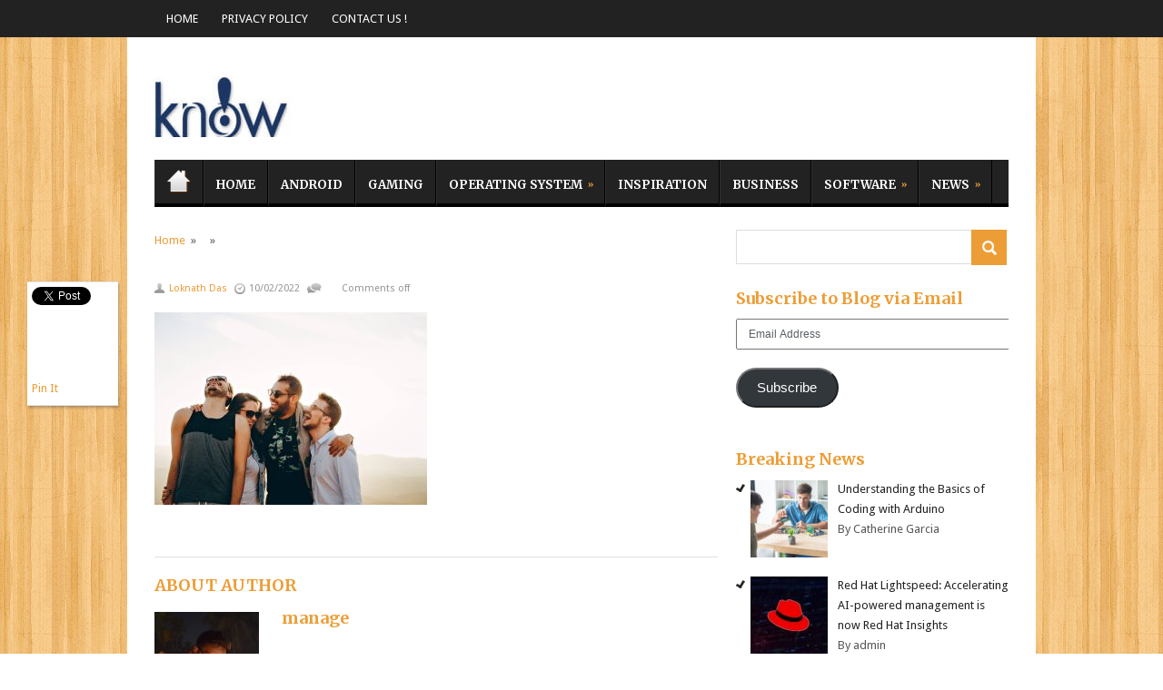

--- FILE ---
content_type: text/html; charset=UTF-8
request_url: https://knowtive.com/what-comes-first-teamship-or-friendship/attachment/5152/
body_size: 12331
content:
<!DOCTYPE html>
<html class="no-js" lang="en-US">
<head>
	<meta charset="UTF-8">
	<title>- knowtive</title>
	<link rel="icon" href="https://knowtive.com/wp-content/uploads/2017/08/logo2-2.jpg" type="image/x-icon" />
<!--iOS/android/handheld specific -->	
<link rel="apple-touch-icon" href="apple-touch-icon.png">
<meta name="viewport" content="width=device-width, initial-scale=1.0">
<meta name="apple-mobile-web-app-capable" content="yes">
<meta name="apple-mobile-web-app-status-bar-style" content="black">
	<link rel="stylesheet" type="text/css" media="all" href="https://knowtive.com/wp-content/themes/swift/style.css" />
	<link rel="pingback" href="https://knowtive.com/xmlrpc.php" />
			<!--[if lt IE 9]>
	<script src="https://html5shim.googlecode.com/svn/trunk/html5.js"></script>
	<![endif]-->
	<!--start fonts-->
<link href="https://fonts.googleapis.com/css?family=Merriweather:400,700" rel="stylesheet" type="text/css">
<style type="text/css">
.title, h1,h2,h3,h4,h5,h6,#thirdNewsBox .thirdPost, #commentform p label, .secondary-navigation a, .readMore a, #tabber ul.tabs li a, .related-posts a, .total-comments, #commentform input#submit, #tabber .inside li div.info .entry-title, .plink, .advanced-recent-posts a { font-family: 'Merriweather', sans-serif;}
</style>
<link href="https://fonts.googleapis.com/css?family=Droid Sans:400,400italic,700,700italic" rel="stylesheet" type="text/css">
<style type="text/css">
body {font-family: 'Droid Sans', sans-serif;}
</style>
<!--end fonts-->
<script src="//ajax.googleapis.com/ajax/libs/jquery/1.8.2/jquery.min.js"></script>
<script src="https://knowtive.com/wp-content/themes/swift/js/modernizr.min.js"></script>
<script src="https://knowtive.com/wp-content/themes/swift/js/customscript.js" type="text/javascript"></script>
<!--start slider-->
<!--end slider-->
<style type="text/css">
#header h1, #header h2 {text-indent: -999em; min-width:150px; }
#header h1 a, #header h2 a {background: url(https://knowtive.com/wp-content/uploads/2017/08/logo2-2.jpg) no-repeat; min-width: 150px; display: block; min-height: 75px; line-height: 75px; }
body {background-color:#ffffff;}
body {background-image:url(https://knowtive.com/wp-content/themes/swift/images/pattern14.png);}
.mts-subscribe input[type="submit"], .sliderReadMore a, .readMore a, #search-image, .carousel .flex-direction-nav .flex-prev, .carousel .flex-direction-nav .flex-next, #commentform input#submit, #tabber ul.tabs li a.selected, #tabber ul.tabs li.tab-recent-posts a.selected, #tabber .inside li:hover, #widget_recent_entries ul li:hover, #mts_pp li:hover, #widget_categoryposts li:hover, .main-navigation li a:hover, .secondary-navigation li a:hover, .secondary-navigation .gohome a:hover, .sfHover, #tabber ul.tabs li, #navigation ul li li, .pagination a, .pagination2, #thirdNewsBox .thirdPost .relnewslink:before {background-color:#ed9d36; }
.single_post a, a:hover, #logo a, .textwidget a, #commentform a, .copyrights a:hover, a, h1, h2, h3, h4, h5, h6, #thirdNewsBox a:hover, #sidebars .widget a:hover, .total-comments, .reply a, .sf-with-ul::after {color:#ed9d36; }
#commentform textarea:hover, input#author:hover, input#email:hover, input#url:hover { border-color: #ed9d36; }
.shareit { top: 310px; left: auto; z-index: 0; margin: 0 0 0 -140px; width: 90px; position: fixed; overflow: hidden; padding: 5px; background: #fff; -webkit-box-shadow: 1px 2px 3px rgba(50, 50, 50, 0.35);
-moz-box-shadow: 1px 2px 3px rgba(50, 50, 50, 0.35);
box-shadow: 1px 2px 3px rgba(50, 50, 50, 0.35);}
.share-item {margin: 2px;}
</style>
	<meta name='robots' content='index, follow, max-image-preview:large, max-snippet:-1, max-video-preview:-1' />

	<!-- This site is optimized with the Yoast SEO plugin v22.9 - https://yoast.com/wordpress/plugins/seo/ -->
	<link rel="canonical" href="https://knowtive.com/what-comes-first-teamship-or-friendship/attachment/5152/" />
	<meta property="og:locale" content="en_US" />
	<meta property="og:type" content="article" />
	<meta property="og:title" content="- knowtive" />
	<meta property="og:url" content="https://knowtive.com/what-comes-first-teamship-or-friendship/attachment/5152/" />
	<meta property="og:site_name" content="knowtive" />
	<meta property="og:image" content="https://knowtive.com/what-comes-first-teamship-or-friendship/attachment/5152" />
	<meta property="og:image:width" content="1843" />
	<meta property="og:image:height" content="1300" />
	<meta property="og:image:type" content="image/jpeg" />
	<meta name="twitter:card" content="summary_large_image" />
	<script type="application/ld+json" class="yoast-schema-graph">{"@context":"https://schema.org","@graph":[{"@type":"WebPage","@id":"https://knowtive.com/what-comes-first-teamship-or-friendship/attachment/5152/","url":"https://knowtive.com/what-comes-first-teamship-or-friendship/attachment/5152/","name":"- knowtive","isPartOf":{"@id":"https://knowtive.com/#website"},"primaryImageOfPage":{"@id":"https://knowtive.com/what-comes-first-teamship-or-friendship/attachment/5152/#primaryimage"},"image":{"@id":"https://knowtive.com/what-comes-first-teamship-or-friendship/attachment/5152/#primaryimage"},"thumbnailUrl":"https://knowtive.com/wp-content/uploads/2022/02/pexels-photo-708440.jpeg.jpg","datePublished":"2022-02-10T06:30:37+00:00","dateModified":"2022-02-10T06:30:37+00:00","breadcrumb":{"@id":"https://knowtive.com/what-comes-first-teamship-or-friendship/attachment/5152/#breadcrumb"},"inLanguage":"en-US","potentialAction":[{"@type":"ReadAction","target":["https://knowtive.com/what-comes-first-teamship-or-friendship/attachment/5152/"]}]},{"@type":"ImageObject","inLanguage":"en-US","@id":"https://knowtive.com/what-comes-first-teamship-or-friendship/attachment/5152/#primaryimage","url":"https://knowtive.com/wp-content/uploads/2022/02/pexels-photo-708440.jpeg.jpg","contentUrl":"https://knowtive.com/wp-content/uploads/2022/02/pexels-photo-708440.jpeg.jpg","width":1843,"height":1300},{"@type":"BreadcrumbList","@id":"https://knowtive.com/what-comes-first-teamship-or-friendship/attachment/5152/#breadcrumb","itemListElement":[{"@type":"ListItem","position":1,"name":"Home","item":"https://knowtive.com/"},{"@type":"ListItem","position":2,"name":"What comes first, teamship or friendship?","item":"https://knowtive.com/what-comes-first-teamship-or-friendship/"}]},{"@type":"WebSite","@id":"https://knowtive.com/#website","url":"https://knowtive.com/","name":"knowtive","description":"Know Tive","potentialAction":[{"@type":"SearchAction","target":{"@type":"EntryPoint","urlTemplate":"https://knowtive.com/?s={search_term_string}"},"query-input":"required name=search_term_string"}],"inLanguage":"en-US"}]}</script>
	<!-- / Yoast SEO plugin. -->


<link rel='dns-prefetch' href='//stats.wp.com' />
<link rel="alternate" type="application/rss+xml" title="knowtive &raquo; Feed" href="https://knowtive.com/feed/" />
<link rel="alternate" type="application/rss+xml" title="knowtive &raquo; Comments Feed" href="https://knowtive.com/comments/feed/" />
<link rel="alternate" title="oEmbed (JSON)" type="application/json+oembed" href="https://knowtive.com/wp-json/oembed/1.0/embed?url=https%3A%2F%2Fknowtive.com%2Fwhat-comes-first-teamship-or-friendship%2Fattachment%2F5152%2F" />
<link rel="alternate" title="oEmbed (XML)" type="text/xml+oembed" href="https://knowtive.com/wp-json/oembed/1.0/embed?url=https%3A%2F%2Fknowtive.com%2Fwhat-comes-first-teamship-or-friendship%2Fattachment%2F5152%2F&#038;format=xml" />
<style id='wp-img-auto-sizes-contain-inline-css' type='text/css'>
img:is([sizes=auto i],[sizes^="auto," i]){contain-intrinsic-size:3000px 1500px}
/*# sourceURL=wp-img-auto-sizes-contain-inline-css */
</style>
<style id='wp-emoji-styles-inline-css' type='text/css'>

	img.wp-smiley, img.emoji {
		display: inline !important;
		border: none !important;
		box-shadow: none !important;
		height: 1em !important;
		width: 1em !important;
		margin: 0 0.07em !important;
		vertical-align: -0.1em !important;
		background: none !important;
		padding: 0 !important;
	}
/*# sourceURL=wp-emoji-styles-inline-css */
</style>
<style id='wp-block-library-inline-css' type='text/css'>
:root{--wp-block-synced-color:#7a00df;--wp-block-synced-color--rgb:122,0,223;--wp-bound-block-color:var(--wp-block-synced-color);--wp-editor-canvas-background:#ddd;--wp-admin-theme-color:#007cba;--wp-admin-theme-color--rgb:0,124,186;--wp-admin-theme-color-darker-10:#006ba1;--wp-admin-theme-color-darker-10--rgb:0,107,160.5;--wp-admin-theme-color-darker-20:#005a87;--wp-admin-theme-color-darker-20--rgb:0,90,135;--wp-admin-border-width-focus:2px}@media (min-resolution:192dpi){:root{--wp-admin-border-width-focus:1.5px}}.wp-element-button{cursor:pointer}:root .has-very-light-gray-background-color{background-color:#eee}:root .has-very-dark-gray-background-color{background-color:#313131}:root .has-very-light-gray-color{color:#eee}:root .has-very-dark-gray-color{color:#313131}:root .has-vivid-green-cyan-to-vivid-cyan-blue-gradient-background{background:linear-gradient(135deg,#00d084,#0693e3)}:root .has-purple-crush-gradient-background{background:linear-gradient(135deg,#34e2e4,#4721fb 50%,#ab1dfe)}:root .has-hazy-dawn-gradient-background{background:linear-gradient(135deg,#faaca8,#dad0ec)}:root .has-subdued-olive-gradient-background{background:linear-gradient(135deg,#fafae1,#67a671)}:root .has-atomic-cream-gradient-background{background:linear-gradient(135deg,#fdd79a,#004a59)}:root .has-nightshade-gradient-background{background:linear-gradient(135deg,#330968,#31cdcf)}:root .has-midnight-gradient-background{background:linear-gradient(135deg,#020381,#2874fc)}:root{--wp--preset--font-size--normal:16px;--wp--preset--font-size--huge:42px}.has-regular-font-size{font-size:1em}.has-larger-font-size{font-size:2.625em}.has-normal-font-size{font-size:var(--wp--preset--font-size--normal)}.has-huge-font-size{font-size:var(--wp--preset--font-size--huge)}.has-text-align-center{text-align:center}.has-text-align-left{text-align:left}.has-text-align-right{text-align:right}.has-fit-text{white-space:nowrap!important}#end-resizable-editor-section{display:none}.aligncenter{clear:both}.items-justified-left{justify-content:flex-start}.items-justified-center{justify-content:center}.items-justified-right{justify-content:flex-end}.items-justified-space-between{justify-content:space-between}.screen-reader-text{border:0;clip-path:inset(50%);height:1px;margin:-1px;overflow:hidden;padding:0;position:absolute;width:1px;word-wrap:normal!important}.screen-reader-text:focus{background-color:#ddd;clip-path:none;color:#444;display:block;font-size:1em;height:auto;left:5px;line-height:normal;padding:15px 23px 14px;text-decoration:none;top:5px;width:auto;z-index:100000}html :where(.has-border-color){border-style:solid}html :where([style*=border-top-color]){border-top-style:solid}html :where([style*=border-right-color]){border-right-style:solid}html :where([style*=border-bottom-color]){border-bottom-style:solid}html :where([style*=border-left-color]){border-left-style:solid}html :where([style*=border-width]){border-style:solid}html :where([style*=border-top-width]){border-top-style:solid}html :where([style*=border-right-width]){border-right-style:solid}html :where([style*=border-bottom-width]){border-bottom-style:solid}html :where([style*=border-left-width]){border-left-style:solid}html :where(img[class*=wp-image-]){height:auto;max-width:100%}:where(figure){margin:0 0 1em}html :where(.is-position-sticky){--wp-admin--admin-bar--position-offset:var(--wp-admin--admin-bar--height,0px)}@media screen and (max-width:600px){html :where(.is-position-sticky){--wp-admin--admin-bar--position-offset:0px}}
.has-text-align-justify{text-align:justify;}

/*# sourceURL=wp-block-library-inline-css */
</style><style id='global-styles-inline-css' type='text/css'>
:root{--wp--preset--aspect-ratio--square: 1;--wp--preset--aspect-ratio--4-3: 4/3;--wp--preset--aspect-ratio--3-4: 3/4;--wp--preset--aspect-ratio--3-2: 3/2;--wp--preset--aspect-ratio--2-3: 2/3;--wp--preset--aspect-ratio--16-9: 16/9;--wp--preset--aspect-ratio--9-16: 9/16;--wp--preset--color--black: #000000;--wp--preset--color--cyan-bluish-gray: #abb8c3;--wp--preset--color--white: #ffffff;--wp--preset--color--pale-pink: #f78da7;--wp--preset--color--vivid-red: #cf2e2e;--wp--preset--color--luminous-vivid-orange: #ff6900;--wp--preset--color--luminous-vivid-amber: #fcb900;--wp--preset--color--light-green-cyan: #7bdcb5;--wp--preset--color--vivid-green-cyan: #00d084;--wp--preset--color--pale-cyan-blue: #8ed1fc;--wp--preset--color--vivid-cyan-blue: #0693e3;--wp--preset--color--vivid-purple: #9b51e0;--wp--preset--gradient--vivid-cyan-blue-to-vivid-purple: linear-gradient(135deg,rgb(6,147,227) 0%,rgb(155,81,224) 100%);--wp--preset--gradient--light-green-cyan-to-vivid-green-cyan: linear-gradient(135deg,rgb(122,220,180) 0%,rgb(0,208,130) 100%);--wp--preset--gradient--luminous-vivid-amber-to-luminous-vivid-orange: linear-gradient(135deg,rgb(252,185,0) 0%,rgb(255,105,0) 100%);--wp--preset--gradient--luminous-vivid-orange-to-vivid-red: linear-gradient(135deg,rgb(255,105,0) 0%,rgb(207,46,46) 100%);--wp--preset--gradient--very-light-gray-to-cyan-bluish-gray: linear-gradient(135deg,rgb(238,238,238) 0%,rgb(169,184,195) 100%);--wp--preset--gradient--cool-to-warm-spectrum: linear-gradient(135deg,rgb(74,234,220) 0%,rgb(151,120,209) 20%,rgb(207,42,186) 40%,rgb(238,44,130) 60%,rgb(251,105,98) 80%,rgb(254,248,76) 100%);--wp--preset--gradient--blush-light-purple: linear-gradient(135deg,rgb(255,206,236) 0%,rgb(152,150,240) 100%);--wp--preset--gradient--blush-bordeaux: linear-gradient(135deg,rgb(254,205,165) 0%,rgb(254,45,45) 50%,rgb(107,0,62) 100%);--wp--preset--gradient--luminous-dusk: linear-gradient(135deg,rgb(255,203,112) 0%,rgb(199,81,192) 50%,rgb(65,88,208) 100%);--wp--preset--gradient--pale-ocean: linear-gradient(135deg,rgb(255,245,203) 0%,rgb(182,227,212) 50%,rgb(51,167,181) 100%);--wp--preset--gradient--electric-grass: linear-gradient(135deg,rgb(202,248,128) 0%,rgb(113,206,126) 100%);--wp--preset--gradient--midnight: linear-gradient(135deg,rgb(2,3,129) 0%,rgb(40,116,252) 100%);--wp--preset--font-size--small: 13px;--wp--preset--font-size--medium: 20px;--wp--preset--font-size--large: 36px;--wp--preset--font-size--x-large: 42px;--wp--preset--spacing--20: 0.44rem;--wp--preset--spacing--30: 0.67rem;--wp--preset--spacing--40: 1rem;--wp--preset--spacing--50: 1.5rem;--wp--preset--spacing--60: 2.25rem;--wp--preset--spacing--70: 3.38rem;--wp--preset--spacing--80: 5.06rem;--wp--preset--shadow--natural: 6px 6px 9px rgba(0, 0, 0, 0.2);--wp--preset--shadow--deep: 12px 12px 50px rgba(0, 0, 0, 0.4);--wp--preset--shadow--sharp: 6px 6px 0px rgba(0, 0, 0, 0.2);--wp--preset--shadow--outlined: 6px 6px 0px -3px rgb(255, 255, 255), 6px 6px rgb(0, 0, 0);--wp--preset--shadow--crisp: 6px 6px 0px rgb(0, 0, 0);}:where(.is-layout-flex){gap: 0.5em;}:where(.is-layout-grid){gap: 0.5em;}body .is-layout-flex{display: flex;}.is-layout-flex{flex-wrap: wrap;align-items: center;}.is-layout-flex > :is(*, div){margin: 0;}body .is-layout-grid{display: grid;}.is-layout-grid > :is(*, div){margin: 0;}:where(.wp-block-columns.is-layout-flex){gap: 2em;}:where(.wp-block-columns.is-layout-grid){gap: 2em;}:where(.wp-block-post-template.is-layout-flex){gap: 1.25em;}:where(.wp-block-post-template.is-layout-grid){gap: 1.25em;}.has-black-color{color: var(--wp--preset--color--black) !important;}.has-cyan-bluish-gray-color{color: var(--wp--preset--color--cyan-bluish-gray) !important;}.has-white-color{color: var(--wp--preset--color--white) !important;}.has-pale-pink-color{color: var(--wp--preset--color--pale-pink) !important;}.has-vivid-red-color{color: var(--wp--preset--color--vivid-red) !important;}.has-luminous-vivid-orange-color{color: var(--wp--preset--color--luminous-vivid-orange) !important;}.has-luminous-vivid-amber-color{color: var(--wp--preset--color--luminous-vivid-amber) !important;}.has-light-green-cyan-color{color: var(--wp--preset--color--light-green-cyan) !important;}.has-vivid-green-cyan-color{color: var(--wp--preset--color--vivid-green-cyan) !important;}.has-pale-cyan-blue-color{color: var(--wp--preset--color--pale-cyan-blue) !important;}.has-vivid-cyan-blue-color{color: var(--wp--preset--color--vivid-cyan-blue) !important;}.has-vivid-purple-color{color: var(--wp--preset--color--vivid-purple) !important;}.has-black-background-color{background-color: var(--wp--preset--color--black) !important;}.has-cyan-bluish-gray-background-color{background-color: var(--wp--preset--color--cyan-bluish-gray) !important;}.has-white-background-color{background-color: var(--wp--preset--color--white) !important;}.has-pale-pink-background-color{background-color: var(--wp--preset--color--pale-pink) !important;}.has-vivid-red-background-color{background-color: var(--wp--preset--color--vivid-red) !important;}.has-luminous-vivid-orange-background-color{background-color: var(--wp--preset--color--luminous-vivid-orange) !important;}.has-luminous-vivid-amber-background-color{background-color: var(--wp--preset--color--luminous-vivid-amber) !important;}.has-light-green-cyan-background-color{background-color: var(--wp--preset--color--light-green-cyan) !important;}.has-vivid-green-cyan-background-color{background-color: var(--wp--preset--color--vivid-green-cyan) !important;}.has-pale-cyan-blue-background-color{background-color: var(--wp--preset--color--pale-cyan-blue) !important;}.has-vivid-cyan-blue-background-color{background-color: var(--wp--preset--color--vivid-cyan-blue) !important;}.has-vivid-purple-background-color{background-color: var(--wp--preset--color--vivid-purple) !important;}.has-black-border-color{border-color: var(--wp--preset--color--black) !important;}.has-cyan-bluish-gray-border-color{border-color: var(--wp--preset--color--cyan-bluish-gray) !important;}.has-white-border-color{border-color: var(--wp--preset--color--white) !important;}.has-pale-pink-border-color{border-color: var(--wp--preset--color--pale-pink) !important;}.has-vivid-red-border-color{border-color: var(--wp--preset--color--vivid-red) !important;}.has-luminous-vivid-orange-border-color{border-color: var(--wp--preset--color--luminous-vivid-orange) !important;}.has-luminous-vivid-amber-border-color{border-color: var(--wp--preset--color--luminous-vivid-amber) !important;}.has-light-green-cyan-border-color{border-color: var(--wp--preset--color--light-green-cyan) !important;}.has-vivid-green-cyan-border-color{border-color: var(--wp--preset--color--vivid-green-cyan) !important;}.has-pale-cyan-blue-border-color{border-color: var(--wp--preset--color--pale-cyan-blue) !important;}.has-vivid-cyan-blue-border-color{border-color: var(--wp--preset--color--vivid-cyan-blue) !important;}.has-vivid-purple-border-color{border-color: var(--wp--preset--color--vivid-purple) !important;}.has-vivid-cyan-blue-to-vivid-purple-gradient-background{background: var(--wp--preset--gradient--vivid-cyan-blue-to-vivid-purple) !important;}.has-light-green-cyan-to-vivid-green-cyan-gradient-background{background: var(--wp--preset--gradient--light-green-cyan-to-vivid-green-cyan) !important;}.has-luminous-vivid-amber-to-luminous-vivid-orange-gradient-background{background: var(--wp--preset--gradient--luminous-vivid-amber-to-luminous-vivid-orange) !important;}.has-luminous-vivid-orange-to-vivid-red-gradient-background{background: var(--wp--preset--gradient--luminous-vivid-orange-to-vivid-red) !important;}.has-very-light-gray-to-cyan-bluish-gray-gradient-background{background: var(--wp--preset--gradient--very-light-gray-to-cyan-bluish-gray) !important;}.has-cool-to-warm-spectrum-gradient-background{background: var(--wp--preset--gradient--cool-to-warm-spectrum) !important;}.has-blush-light-purple-gradient-background{background: var(--wp--preset--gradient--blush-light-purple) !important;}.has-blush-bordeaux-gradient-background{background: var(--wp--preset--gradient--blush-bordeaux) !important;}.has-luminous-dusk-gradient-background{background: var(--wp--preset--gradient--luminous-dusk) !important;}.has-pale-ocean-gradient-background{background: var(--wp--preset--gradient--pale-ocean) !important;}.has-electric-grass-gradient-background{background: var(--wp--preset--gradient--electric-grass) !important;}.has-midnight-gradient-background{background: var(--wp--preset--gradient--midnight) !important;}.has-small-font-size{font-size: var(--wp--preset--font-size--small) !important;}.has-medium-font-size{font-size: var(--wp--preset--font-size--medium) !important;}.has-large-font-size{font-size: var(--wp--preset--font-size--large) !important;}.has-x-large-font-size{font-size: var(--wp--preset--font-size--x-large) !important;}
/*# sourceURL=global-styles-inline-css */
</style>

<style id='classic-theme-styles-inline-css' type='text/css'>
/*! This file is auto-generated */
.wp-block-button__link{color:#fff;background-color:#32373c;border-radius:9999px;box-shadow:none;text-decoration:none;padding:calc(.667em + 2px) calc(1.333em + 2px);font-size:1.125em}.wp-block-file__button{background:#32373c;color:#fff;text-decoration:none}
/*# sourceURL=/wp-includes/css/classic-themes.min.css */
</style>
<link rel='stylesheet' id='cmplz-general-css' href='https://knowtive.com/wp-content/plugins/complianz-gdpr/assets/css/cookieblocker.min.css?ver=1768632741' type='text/css' media='all' />
<link rel='stylesheet' id='recent-posts-widget-with-thumbnails-public-style-css' href='https://knowtive.com/wp-content/plugins/recent-posts-widget-with-thumbnails/public.css?ver=7.1.1' type='text/css' media='all' />
<style id='jetpack_facebook_likebox-inline-css' type='text/css'>
.widget_facebook_likebox {
	overflow: hidden;
}

/*# sourceURL=https://knowtive.com/wp-content/plugins/jetpack/modules/widgets/facebook-likebox/style.css */
</style>
<link rel='stylesheet' id='jetpack_css-css' href='https://knowtive.com/wp-content/plugins/jetpack/css/jetpack.css?ver=13.5' type='text/css' media='all' />
<script type="text/javascript" src="https://knowtive.com/wp-includes/js/jquery/jquery.min.js?ver=3.7.1" id="jquery-core-js"></script>
<script type="text/javascript" src="https://knowtive.com/wp-includes/js/jquery/jquery-migrate.min.js?ver=3.4.1" id="jquery-migrate-js"></script>
<link rel="https://api.w.org/" href="https://knowtive.com/wp-json/" /><link rel="alternate" title="JSON" type="application/json" href="https://knowtive.com/wp-json/wp/v2/media/5152" /><link rel="EditURI" type="application/rsd+xml" title="RSD" href="https://knowtive.com/xmlrpc.php?rsd" />
<meta name="google-site-verification" content="1jIWzSDqZ74wRFtI9IxEfxqx3wINndTXv0ELqBanvN0" />
	<style>img#wpstats{display:none}</style>
		<link rel="icon" href="https://knowtive.com/wp-content/uploads/2016/04/cropped-logo2-32x32.jpg" sizes="32x32" />
<link rel="icon" href="https://knowtive.com/wp-content/uploads/2016/04/cropped-logo2-192x192.jpg" sizes="192x192" />
<link rel="apple-touch-icon" href="https://knowtive.com/wp-content/uploads/2016/04/cropped-logo2-180x180.jpg" />
<meta name="msapplication-TileImage" content="https://knowtive.com/wp-content/uploads/2016/04/cropped-logo2-270x270.jpg" />
</head>


<body data-rsssl=1 id ="blog" class="attachment wp-singular attachment-template-default single single-attachment postid-5152 attachmentid-5152 attachment-jpeg wp-theme-swift main">
	<header class="main-header">
		<div class="container">
			<div class="main-navigation">
				<nav id="navigation" >
											<ul id="menu-home1" class="menu"><li id="menu-item-1789" class="menu-item menu-item-type-custom menu-item-object-custom menu-item-home menu-item-1789"><a href="https://knowtive.com/">Home</a></li>
<li id="menu-item-1794" class="menu-item menu-item-type-post_type menu-item-object-page menu-item-1794"><a href="https://knowtive.com/privacy-policy/">Privacy Policy</a></li>
<li id="menu-item-1790" class="menu-item menu-item-type-post_type menu-item-object-page menu-item-1790"><a href="https://knowtive.com/contact-us/">Contact Us !</a></li>
</ul>									</nav>				
			</div><!--.main-navigation-->
			<div id="header">
				<div class="content">
												<h2 id="logo">
								<a href="https://knowtive.com">knowtive</a>
							</h2><!-- END #logo -->
										<div class="header-banner">
																	</div>
				<div class="secondary-navigation">
					<nav id="navigation" >
													<ul id="menu-home" class="menu"><li class="gohome"><a href="https://knowtive.com">Home</a></li><li id="menu-item-637" class="menu-item menu-item-type-custom menu-item-object-custom menu-item-home menu-item-637"><a href="https://knowtive.com/">Home</a></li>
<li id="menu-item-625" class="menu-item menu-item-type-taxonomy menu-item-object-category menu-item-625"><a href="https://knowtive.com/category/android/">Android</a></li>
<li id="menu-item-628" class="menu-item menu-item-type-taxonomy menu-item-object-category menu-item-628"><a href="https://knowtive.com/category/gaming/">Gaming</a></li>
<li id="menu-item-632" class="menu-item menu-item-type-taxonomy menu-item-object-category menu-item-has-children menu-item-632"><a href="https://knowtive.com/category/operating-system/">Operating System</a>
<ul class="sub-menu">
	<li id="menu-item-636" class="menu-item menu-item-type-taxonomy menu-item-object-category menu-item-636"><a href="https://knowtive.com/category/windows/">Windows</a></li>
	<li id="menu-item-626" class="menu-item menu-item-type-taxonomy menu-item-object-category menu-item-626"><a href="https://knowtive.com/category/apple/">Apple</a></li>
</ul>
</li>
<li id="menu-item-629" class="menu-item menu-item-type-taxonomy menu-item-object-category menu-item-629"><a href="https://knowtive.com/category/inspiration/">Inspiration</a></li>
<li id="menu-item-627" class="menu-item menu-item-type-taxonomy menu-item-object-category menu-item-627"><a href="https://knowtive.com/category/business/">Business</a></li>
<li id="menu-item-634" class="menu-item menu-item-type-taxonomy menu-item-object-category menu-item-has-children menu-item-634"><a href="https://knowtive.com/category/software/">Software</a>
<ul class="sub-menu">
	<li id="menu-item-635" class="menu-item menu-item-type-taxonomy menu-item-object-category menu-item-635"><a href="https://knowtive.com/category/web-design/">Web Design</a></li>
</ul>
</li>
<li id="menu-item-631" class="menu-item menu-item-type-taxonomy menu-item-object-category menu-item-has-children menu-item-631"><a href="https://knowtive.com/category/news/">News</a>
<ul class="sub-menu">
	<li id="menu-item-633" class="menu-item menu-item-type-taxonomy menu-item-object-category menu-item-633"><a href="https://knowtive.com/category/social-media/">Social Media</a></li>
	<li id="menu-item-630" class="menu-item menu-item-type-taxonomy menu-item-object-category menu-item-630"><a href="https://knowtive.com/category/latest-internet-news/">Latest Internet News</a></li>
</ul>
</li>
</ul>											</nav>
				</div><!--.secondary-navigation-->
				</div><!--.content-->  
			</div><!--#header-->
		</div><!--.container-->        
	</header>
<div class="main-container"><div id="page" class="single">
	<div class="content">
		<article class="article">
			<div id="content_box" >
									<div id="post-5152" class="g post post-5152 attachment type-attachment status-inherit hentry">
                    <div class="single_post">
									<div class="breadcrumb"><a href="https://knowtive.com" rel="nofollow">Home</a>&nbsp;&nbsp;&#187;&nbsp;&nbsp; &nbsp;&nbsp;&#187;&nbsp;&nbsp; </div>
										<header>
						<h1 class="title single-title"></h1>
                                        <div class="post-info">
							<span class="postAuthor"><a rel="nofollow" href="https://knowtive.com/author/manage/" title="Posts by Loknath Das" rel="author">Loknath Das</a></span>
							<time>10/02/2022</time>
							<span class="postComments"><span class="commentslink">Comments off</span></span>
						</div>
								</header><!--.headline_area-->
                        
						<div class="post-single-content box mark-links">
													<p class="attachment"><a href='https://knowtive.com/wp-content/uploads/2022/02/pexels-photo-708440.jpeg.jpg'><img fetchpriority="high" decoding="async" width="300" height="212" src="https://knowtive.com/wp-content/uploads/2022/02/pexels-photo-708440.jpeg-300x212.jpg" class="attachment-medium size-medium" alt="" srcset="https://knowtive.com/wp-content/uploads/2022/02/pexels-photo-708440.jpeg-300x212.jpg 300w, https://knowtive.com/wp-content/uploads/2022/02/pexels-photo-708440.jpeg-1024x722.jpg 1024w, https://knowtive.com/wp-content/uploads/2022/02/pexels-photo-708440.jpeg-768x542.jpg 768w, https://knowtive.com/wp-content/uploads/2022/02/pexels-photo-708440.jpeg-1536x1083.jpg 1536w, https://knowtive.com/wp-content/uploads/2022/02/pexels-photo-708440.jpeg.jpg 1843w" sizes="(max-width: 300px) 100vw, 300px" /></a></p>
													 
			<div class="shareit">
										<!-- Twitter -->
						<span class="share-item twitterbtn">
						<a href="https://twitter.com/share" class="twitter-share-button" data-via="mythemeshopteam">Tweet</a>
						</span>
														<!-- GPlus -->
						<span class="share-item gplusbtn">
						<g:plusone size="medium"></g:plusone>
						</span>
														<!-- Facebook -->
						<span class="share-item facebookbtn">
						<div id="fb-root"></div>
						<div class="fb-like" data-send="false" data-layout="button_count" data-width="150" data-show-faces="false"></div>
						</span>
														<!--Linkedin -->
						<span class="share-item linkedinbtn">
						<script type="text/javascript" src="https://platform.linkedin.com/in.js"></script><script type="in/share" data-url="https://knowtive.com/what-comes-first-teamship-or-friendship/attachment/5152/" data-counter="right"></script>
						</span>
														<!-- Stumble -->
						<span class="share-item stumblebtn">
						<su:badge layout="1"></su:badge>
						<script type="text/javascript"> 
						(function() { 
						var li = document.createElement('script'); li.type = 'text/javascript'; li.async = true; 
						li.src = window.location.protocol + '//platform.stumbleupon.com/1/widgets.js'; 
						var s = document.getElementsByTagName('script')[0]; s.parentNode.insertBefore(li, s); 
						})(); 
						</script>
						</span>
														<!-- Pinterest -->
						<span class="share-item pinbtn">
						<a href="https://pinterest.com/pin/create/button/?url=https://knowtive.com/what-comes-first-teamship-or-friendship/attachment/5152/&media=https://knowtive.com/wp-content/uploads/2022/02/pexels-photo-708440.jpeg-1024x722.jpg&description=" class="pin-it-button" count-layout="horizontal">Pin It</a>
						<script type="text/javascript" src="//assets.pinterest.com/js/pinit.js"></script>
						</span>
							</div>
		<!--Shareit-->
													</div>
						</div><!--.post-content box mark-links--> 
											<div class="postauthor">
                        <h4>About Author</h4>
							<img alt='' src='https://secure.gravatar.com/avatar/f6ef97b5c302915d08c33f44366c27c15f704b7edab772ee8c9387f47bee1544?s=115&#038;d=mm&#038;r=g' srcset='https://secure.gravatar.com/avatar/f6ef97b5c302915d08c33f44366c27c15f704b7edab772ee8c9387f47bee1544?s=230&#038;d=mm&#038;r=g 2x' class='avatar avatar-115 photo' height='115' width='115' decoding='async'/>                            <h5>manage</h5>
							<p></p>
						</div>
					  
							
															<!-- .related-posts -->
                         
					</div><!--.g post-->
					
					
					
												</div>
</article>
<aside class="sidebar c-4-12">
<div id="sidebars" class="g">
	<div class="sidebar">
	<ul class="sidebar_list">
		<li id="widget_search" class="widget widget-sidebar"><form method="get" id="searchform" class="search-form" action="https://knowtive.com" _lpchecked="1">
	<fieldset> 
		<input type="text" name="s" id="s" value="" onfocus="if(this.value=='Search this Site...')this.value='';" x-webkit-speech onwebkitspeechchange="transcribe(this.value)"> 
		<input id="search-image" type="submit" style="vertical-align: top;" value="Search">
	</fieldset>
	</fieldset>
</form></li><li id="widget_blog_subscription jetpack_subscription_widget" class="widget widget-sidebar"><h3>Subscribe to Blog via Email</h3>
			<div class="wp-block-jetpack-subscriptions__container">
			<form action="#" method="post" accept-charset="utf-8" id="subscribe-blog-blog_subscription-3"
				data-blog="110120162"
				data-post_access_level="everybody" >
									<p id="subscribe-email">
						<label id="jetpack-subscribe-label"
							class="screen-reader-text"
							for="subscribe-field-blog_subscription-3">
							Email Address						</label>
						<input type="email" name="email" required="required"
																					value=""
							id="subscribe-field-blog_subscription-3"
							placeholder="Email Address"
						/>
					</p>

					<p id="subscribe-submit"
											>
						<input type="hidden" name="action" value="subscribe"/>
						<input type="hidden" name="source" value="https://knowtive.com/what-comes-first-teamship-or-friendship/attachment/5152/"/>
						<input type="hidden" name="sub-type" value="widget"/>
						<input type="hidden" name="redirect_fragment" value="subscribe-blog-blog_subscription-3"/>
						<input type="hidden" id="_wpnonce" name="_wpnonce" value="32a2d51c4c" /><input type="hidden" name="_wp_http_referer" value="/what-comes-first-teamship-or-friendship/attachment/5152/" />						<button type="submit"
															class="wp-block-button__link"
																					name="jetpack_subscriptions_widget"
						>
							Subscribe						</button>
					</p>
							</form>
						</div>
			
</li><li id="recent-posts-widget-with-thumbnails" class="widget widget-sidebar">
<div id="rpwwt-recent-posts-widget-with-thumbnails-2" class="rpwwt-widget">
<h3>Breaking News</h3>
	<ul>
		<li><a href="https://knowtive.com/understanding-the-basics-of-coding-with-arduino/"><img width="85" height="85" src="https://knowtive.com/wp-content/uploads/2026/01/Understanding-the-Basics-of-Coding-with-Arduino-85x85.jpg" class="attachment-widgetthumb size-widgetthumb wp-post-image" alt="" decoding="async" loading="lazy" srcset="https://knowtive.com/wp-content/uploads/2026/01/Understanding-the-Basics-of-Coding-with-Arduino-85x85.jpg 85w, https://knowtive.com/wp-content/uploads/2026/01/Understanding-the-Basics-of-Coding-with-Arduino-150x150.jpg 150w" sizes="auto, (max-width: 85px) 100vw, 85px" /><span class="rpwwt-post-title">Understanding the Basics of Coding with Arduino</span></a><div class="rpwwt-post-author">By Catherine Garcia</div></li>
		<li><a href="https://knowtive.com/red-hat-lightspeed-accelerating-ai-powered-management-is-now-red-hat-insights/"><img width="85" height="85" src="https://knowtive.com/wp-content/uploads/2026/01/Red-Hat-85x85.jpg" class="attachment-widgetthumb size-widgetthumb wp-post-image" alt="" decoding="async" loading="lazy" srcset="https://knowtive.com/wp-content/uploads/2026/01/Red-Hat-85x85.jpg 85w, https://knowtive.com/wp-content/uploads/2026/01/Red-Hat-150x150.jpg 150w" sizes="auto, (max-width: 85px) 100vw, 85px" /><span class="rpwwt-post-title">Red Hat Lightspeed: Accelerating AI-powered management is now Red Hat Insights</span></a><div class="rpwwt-post-author">By admin</div></li>
		<li><a href="https://knowtive.com/happy-new-year-from-fifteen/"><img width="85" height="85" src="https://knowtive.com/wp-content/uploads/2026/01/happy-new-year-lettering-red-background-62803958-85x85.jpg" class="attachment-widgetthumb size-widgetthumb wp-post-image" alt="" decoding="async" loading="lazy" srcset="https://knowtive.com/wp-content/uploads/2026/01/happy-new-year-lettering-red-background-62803958-85x85.jpg 85w, https://knowtive.com/wp-content/uploads/2026/01/happy-new-year-lettering-red-background-62803958-150x150.jpg 150w" sizes="auto, (max-width: 85px) 100vw, 85px" /><span class="rpwwt-post-title">Happy New Year from Fifteen</span></a><div class="rpwwt-post-author">By admin</div></li>
		<li><a href="https://knowtive.com/analyzer-for-fragrance-profiles-find-your-signature/"><img width="85" height="85" src="https://knowtive.com/wp-content/uploads/2025/12/Find_Your_Signature_Perfume-85x85.jpg" class="attachment-widgetthumb size-widgetthumb wp-post-image" alt="" decoding="async" loading="lazy" srcset="https://knowtive.com/wp-content/uploads/2025/12/Find_Your_Signature_Perfume-85x85.jpg 85w, https://knowtive.com/wp-content/uploads/2025/12/Find_Your_Signature_Perfume-150x150.jpg 150w" sizes="auto, (max-width: 85px) 100vw, 85px" /><span class="rpwwt-post-title">Analyzer for Fragrance Profiles: Find Your Signature</span></a><div class="rpwwt-post-author">By admin</div></li>
		<li><a href="https://knowtive.com/rent-your-console-embrace-the-experience-with-craving-for-gaming/"><img width="85" height="85" src="https://knowtive.com/wp-content/uploads/2025/12/video-game-entertainment-boy-6578106-1024x681-1-85x85.jpg" class="attachment-widgetthumb size-widgetthumb wp-post-image" alt="" decoding="async" loading="lazy" srcset="https://knowtive.com/wp-content/uploads/2025/12/video-game-entertainment-boy-6578106-1024x681-1-85x85.jpg 85w, https://knowtive.com/wp-content/uploads/2025/12/video-game-entertainment-boy-6578106-1024x681-1-150x150.jpg 150w" sizes="auto, (max-width: 85px) 100vw, 85px" /><span class="rpwwt-post-title">Rent Your Console, Embrace the Experience with Craving For Gaming</span></a><div class="rpwwt-post-author">By admin</div></li>
		<li><a href="https://knowtive.com/network-operating-systems-manual-2026/"><img width="85" height="85" src="https://knowtive.com/wp-content/uploads/2025/11/1678855514348-Image-2-85x85.png" class="attachment-widgetthumb size-widgetthumb wp-post-image" alt="" decoding="async" loading="lazy" srcset="https://knowtive.com/wp-content/uploads/2025/11/1678855514348-Image-2-85x85.png 85w, https://knowtive.com/wp-content/uploads/2025/11/1678855514348-Image-2-150x150.png 150w" sizes="auto, (max-width: 85px) 100vw, 85px" /><span class="rpwwt-post-title">Network Operating Systems Manual 2026</span></a><div class="rpwwt-post-author">By admin</div></li>
	</ul>
</div><!-- .rpwwt-widget -->
</li><li id="recent-posts-widget-with-thumbnails" class="widget widget-sidebar">
<div id="rpwwt-recent-posts-widget-with-thumbnails-3" class="rpwwt-widget">
<h3>Treading News</h3>
	<ul>
		<li><a href="https://knowtive.com/trust-science-to-help-you-build-your-personal-brand/"><span class="rpwwt-post-title">Trust Science to Help You Build Your Personal Brand</span></a><div class="rpwwt-post-author">By Subhadip</div></li>
		<li><a href="https://knowtive.com/the-all-new-twitter-experience-handcrafted-for-windows-10/"><span class="rpwwt-post-title">The all new Twitter experience, handcrafted for Windows 10</span></a><div class="rpwwt-post-author">By Subhadip</div></li>
		<li><a href="https://knowtive.com/become-certified-web-design-pro-save-1500-training/"><span class="rpwwt-post-title">Become a certified web design pro and save over $1500 on the training</span></a><div class="rpwwt-post-author">By Loknath Das</div></li>
		<li><a href="https://knowtive.com/dont-design-this-at-home3-ui-disasters-to-avoid/"><span class="rpwwt-post-title">Don’t design this at home…3 UI disasters to avoid</span></a><div class="rpwwt-post-author">By Subhadip</div></li>
		<li><a href="https://knowtive.com/vivaldi-1-3-bold-new-vision-browsers/"><span class="rpwwt-post-title">Vivaldi 1.3 is a bold new vision for browsers</span></a><div class="rpwwt-post-author">By Catherine Garcia</div></li>
		<li><a href="https://knowtive.com/foundation-for-emails-2-0-mainstreams-responsive-email-design/"><span class="rpwwt-post-title">Foundation for Emails 2.0 mainstreams responsive email design</span></a><div class="rpwwt-post-author">By Subhadip</div></li>
		<li><a href="https://knowtive.com/clicksend-boost-marketing-possibilities-business/"><span class="rpwwt-post-title">ClickSend boost the marketing possibilities for your business</span></a><div class="rpwwt-post-author">By Subhadip</div></li>
		<li><a href="https://knowtive.com/guidelines-brutalist-web-design/"><span class="rpwwt-post-title">Guidelines for brutalist web design</span></a><div class="rpwwt-post-author">By Loknath Das</div></li>
		<li><a href="https://knowtive.com/introducing-google-tag-manager-real-world-tags/"><span class="rpwwt-post-title">Introducing Google Tag Manager for Real World Tags</span></a><div class="rpwwt-post-author">By Subhadip</div></li>
		<li><a href="https://knowtive.com/wordpress-4-6-pepper-released/"><span class="rpwwt-post-title">WordPress 4.6 “Pepper” released</span></a><div class="rpwwt-post-author">By Subhadip</div></li>
		<li><a href="https://knowtive.com/facebook-delivers-better-ux-businesses/"><span class="rpwwt-post-title">Facebook delivers a better UX for businesses</span></a><div class="rpwwt-post-author">By Subhadip</div></li>
		<li><a href="https://knowtive.com/use-these-web-design-tricks-to-grow-your-business-exponentially/"><span class="rpwwt-post-title">Use These Web Design Tricks to Grow Your Business Exponentially</span></a><div class="rpwwt-post-author">By Loknath Das</div></li>
	</ul>
</div><!-- .rpwwt-widget -->
</li><li id="widget_facebook_likebox" class="widget widget-sidebar"><h3><a href="https://www.facebook.com/knowtivecom-955434621237301/">Find Us</a></h3>		<div id="fb-root"></div>
		<div class="fb-page" data-href="https://www.facebook.com/knowtivecom-955434621237301/" data-width="340"  data-height="432" data-hide-cover="false" data-show-facepile="true" data-tabs="false" data-hide-cta="false" data-small-header="false">
		<div class="fb-xfbml-parse-ignore"><blockquote cite="https://www.facebook.com/knowtivecom-955434621237301/"><a href="https://www.facebook.com/knowtivecom-955434621237301/">Find Us</a></blockquote></div>
		</div>
		</li><li id="widget_text" class="widget widget-sidebar">			<div class="textwidget"><p><a href="http://www.alexa.com/siteinfo/knowtive.com"><script type="text/javascript" src="https://xslt.alexa.com/site_stats/js/t/a?url=knowtive.com"></script></a></p>
</div>
		</li>	</ul>
	</div>
</div><!--sidebars-->
</aside>	</div><!--#page-->
</div><!--.container-->
</div>
	<footer>
		<div class="container">
			<div class="footer-widgets">
						<div class="f-widget f-widget-1">
								</div>
		<div class="f-widget f-widget-2">
								</div>
		<div class="f-widget f-widget-4">
								</div>
		<div class="f-widget last">
								</div>
			</div><!--.footer-widgets-->			
			<!--start disclaimer-->
<div class="disclaimer">
<div class="row" id="disclaimer-note">

 
</div>
<!--start copyrights-->
<div class="copyrights">
<div class="row" id="copyright-note">
<span><a href="https://knowtive.com/" title="Know Tive">knowtive</a> Copyright &copy; 2026.</span>
<div class="top">Theme by <a href="https://knowtive.com/">KnowTive</a> <a href="#top" class="toplink"> </a></div>
</div>
</div>
<!--end copyrights-->
</div>
<!--end disclaimer-->
		</div><!--.container-->
	</footer><!--footer-->
<!--Twitter Button Script------>
<script>!function(d,s,id){var js,fjs=d.getElementsByTagName(s)[0];if(!d.getElementById(id)){js=d.createElement(s);js.id=id;js.src="//platform.twitter.com/widgets.js";fjs.parentNode.insertBefore(js,fjs);}}(document,"script","twitter-wjs");</script>
<script type="text/javascript">
  (function() {
    var po = document.createElement('script'); po.type = 'text/javascript'; po.async = true;
    po.src = 'https://apis.google.com/js/plusone.js';
    var s = document.getElementsByTagName('script')[0]; s.parentNode.insertBefore(po, s);
  })();
</script>
<!--Facebook Like Button Script------>
<script>(function(d, s, id) {
  var js, fjs = d.getElementsByTagName(s)[0];
  if (d.getElementById(id)) return;
  js = d.createElement(s); js.id = id;
  js.src = "//connect.facebook.net/en_US/all.js#xfbml=1&appId=136911316406581";
  fjs.parentNode.insertBefore(js, fjs);
}(document, 'script', 'facebook-jssdk'));</script>
<!--start lightbox-->
<!--end lightbox-->
<!--start footer code-->
<!--end footer code-->
<script type="speculationrules">
{"prefetch":[{"source":"document","where":{"and":[{"href_matches":"/*"},{"not":{"href_matches":["/wp-*.php","/wp-admin/*","/wp-content/uploads/*","/wp-content/*","/wp-content/plugins/*","/wp-content/themes/swift/*","/*\\?(.+)"]}},{"not":{"selector_matches":"a[rel~=\"nofollow\"]"}},{"not":{"selector_matches":".no-prefetch, .no-prefetch a"}}]},"eagerness":"conservative"}]}
</script>
			<script data-category="functional">
											</script>
			<script type="text/javascript" id="jetpack-facebook-embed-js-extra">
/* <![CDATA[ */
var jpfbembed = {"appid":"249643311490","locale":"en_US"};
//# sourceURL=jetpack-facebook-embed-js-extra
/* ]]> */
</script>
<script type="text/javascript" src="https://knowtive.com/wp-content/plugins/jetpack/_inc/build/facebook-embed.min.js?ver=13.5" id="jetpack-facebook-embed-js"></script>
<script type="text/javascript" src="https://stats.wp.com/e-202603.js" id="jetpack-stats-js" data-wp-strategy="defer"></script>
<script type="text/javascript" id="jetpack-stats-js-after">
/* <![CDATA[ */
_stq = window._stq || [];
_stq.push([ "view", JSON.parse("{\"v\":\"ext\",\"blog\":\"110120162\",\"post\":\"5152\",\"tz\":\"0\",\"srv\":\"knowtive.com\",\"j\":\"1:13.5\"}") ]);
_stq.push([ "clickTrackerInit", "110120162", "5152" ]);
//# sourceURL=jetpack-stats-js-after
/* ]]> */
</script>
<script id="wp-emoji-settings" type="application/json">
{"baseUrl":"https://s.w.org/images/core/emoji/17.0.2/72x72/","ext":".png","svgUrl":"https://s.w.org/images/core/emoji/17.0.2/svg/","svgExt":".svg","source":{"concatemoji":"https://knowtive.com/wp-includes/js/wp-emoji-release.min.js?ver=0c60def1e240fa9b915c74a8fe7a8482"}}
</script>
<script type="module">
/* <![CDATA[ */
/*! This file is auto-generated */
const a=JSON.parse(document.getElementById("wp-emoji-settings").textContent),o=(window._wpemojiSettings=a,"wpEmojiSettingsSupports"),s=["flag","emoji"];function i(e){try{var t={supportTests:e,timestamp:(new Date).valueOf()};sessionStorage.setItem(o,JSON.stringify(t))}catch(e){}}function c(e,t,n){e.clearRect(0,0,e.canvas.width,e.canvas.height),e.fillText(t,0,0);t=new Uint32Array(e.getImageData(0,0,e.canvas.width,e.canvas.height).data);e.clearRect(0,0,e.canvas.width,e.canvas.height),e.fillText(n,0,0);const a=new Uint32Array(e.getImageData(0,0,e.canvas.width,e.canvas.height).data);return t.every((e,t)=>e===a[t])}function p(e,t){e.clearRect(0,0,e.canvas.width,e.canvas.height),e.fillText(t,0,0);var n=e.getImageData(16,16,1,1);for(let e=0;e<n.data.length;e++)if(0!==n.data[e])return!1;return!0}function u(e,t,n,a){switch(t){case"flag":return n(e,"\ud83c\udff3\ufe0f\u200d\u26a7\ufe0f","\ud83c\udff3\ufe0f\u200b\u26a7\ufe0f")?!1:!n(e,"\ud83c\udde8\ud83c\uddf6","\ud83c\udde8\u200b\ud83c\uddf6")&&!n(e,"\ud83c\udff4\udb40\udc67\udb40\udc62\udb40\udc65\udb40\udc6e\udb40\udc67\udb40\udc7f","\ud83c\udff4\u200b\udb40\udc67\u200b\udb40\udc62\u200b\udb40\udc65\u200b\udb40\udc6e\u200b\udb40\udc67\u200b\udb40\udc7f");case"emoji":return!a(e,"\ud83e\u1fac8")}return!1}function f(e,t,n,a){let r;const o=(r="undefined"!=typeof WorkerGlobalScope&&self instanceof WorkerGlobalScope?new OffscreenCanvas(300,150):document.createElement("canvas")).getContext("2d",{willReadFrequently:!0}),s=(o.textBaseline="top",o.font="600 32px Arial",{});return e.forEach(e=>{s[e]=t(o,e,n,a)}),s}function r(e){var t=document.createElement("script");t.src=e,t.defer=!0,document.head.appendChild(t)}a.supports={everything:!0,everythingExceptFlag:!0},new Promise(t=>{let n=function(){try{var e=JSON.parse(sessionStorage.getItem(o));if("object"==typeof e&&"number"==typeof e.timestamp&&(new Date).valueOf()<e.timestamp+604800&&"object"==typeof e.supportTests)return e.supportTests}catch(e){}return null}();if(!n){if("undefined"!=typeof Worker&&"undefined"!=typeof OffscreenCanvas&&"undefined"!=typeof URL&&URL.createObjectURL&&"undefined"!=typeof Blob)try{var e="postMessage("+f.toString()+"("+[JSON.stringify(s),u.toString(),c.toString(),p.toString()].join(",")+"));",a=new Blob([e],{type:"text/javascript"});const r=new Worker(URL.createObjectURL(a),{name:"wpTestEmojiSupports"});return void(r.onmessage=e=>{i(n=e.data),r.terminate(),t(n)})}catch(e){}i(n=f(s,u,c,p))}t(n)}).then(e=>{for(const n in e)a.supports[n]=e[n],a.supports.everything=a.supports.everything&&a.supports[n],"flag"!==n&&(a.supports.everythingExceptFlag=a.supports.everythingExceptFlag&&a.supports[n]);var t;a.supports.everythingExceptFlag=a.supports.everythingExceptFlag&&!a.supports.flag,a.supports.everything||((t=a.source||{}).concatemoji?r(t.concatemoji):t.wpemoji&&t.twemoji&&(r(t.twemoji),r(t.wpemoji)))});
//# sourceURL=https://knowtive.com/wp-includes/js/wp-emoji-loader.min.js
/* ]]> */
</script>
<script defer src="https://static.cloudflareinsights.com/beacon.min.js/vcd15cbe7772f49c399c6a5babf22c1241717689176015" integrity="sha512-ZpsOmlRQV6y907TI0dKBHq9Md29nnaEIPlkf84rnaERnq6zvWvPUqr2ft8M1aS28oN72PdrCzSjY4U6VaAw1EQ==" data-cf-beacon='{"version":"2024.11.0","token":"2227b4958eee4e6489da1198cecf3f61","r":1,"server_timing":{"name":{"cfCacheStatus":true,"cfEdge":true,"cfExtPri":true,"cfL4":true,"cfOrigin":true,"cfSpeedBrain":true},"location_startswith":null}}' crossorigin="anonymous"></script>
</body>
</html>

--- FILE ---
content_type: text/html; charset=utf-8
request_url: https://accounts.google.com/o/oauth2/postmessageRelay?parent=https%3A%2F%2Fknowtive.com&jsh=m%3B%2F_%2Fscs%2Fabc-static%2F_%2Fjs%2Fk%3Dgapi.lb.en.OE6tiwO4KJo.O%2Fd%3D1%2Frs%3DAHpOoo_Itz6IAL6GO-n8kgAepm47TBsg1Q%2Fm%3D__features__
body_size: 161
content:
<!DOCTYPE html><html><head><title></title><meta http-equiv="content-type" content="text/html; charset=utf-8"><meta http-equiv="X-UA-Compatible" content="IE=edge"><meta name="viewport" content="width=device-width, initial-scale=1, minimum-scale=1, maximum-scale=1, user-scalable=0"><script src='https://ssl.gstatic.com/accounts/o/2580342461-postmessagerelay.js' nonce="VuL_kaRUazPMfciLsaLd1Q"></script></head><body><script type="text/javascript" src="https://apis.google.com/js/rpc:shindig_random.js?onload=init" nonce="VuL_kaRUazPMfciLsaLd1Q"></script></body></html>